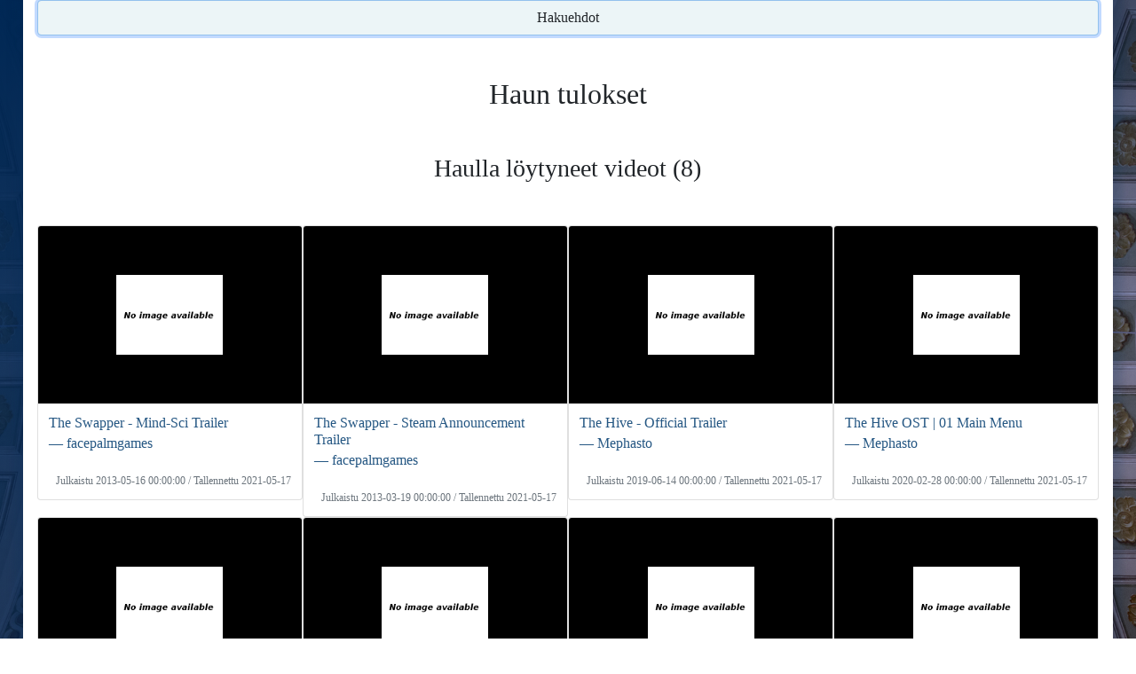

--- FILE ---
content_type: text/html; charset=UTF-8
request_url: https://verkkoarkisto.kansalliskirjasto.fi/va/index.php/search?view=video&material_type=video&hashtag=atmospheric
body_size: 7315
content:
<!DOCTYPE html>
<html lang="fi">
  <head>
    <meta charset="utf-8" />
    <meta http-equiv="X-UA-Compatible" content="IE=edge" />
    <meta name="viewport" content="width=device-width, initial-scale=1" />
    <meta name="author" content="Kansalliskirjasto" />
    <link rel="icon" href="./favicon.ico" />
    <title>Haulla löytyneet videot &#x7C; Verkkoarkisto</title>
    <link href="https://verkkoarkisto.kansalliskirjasto.fi/va/files/bootstrap-5.0.2-dist/css/bootstrap.min.css" rel="stylesheet" />
    <link href="https://verkkoarkisto.kansalliskirjasto.fi/va/files/jquery-ui-1.12.1.min.css" rel="stylesheet" />
    <link href="https://verkkoarkisto.kansalliskirjasto.fi/va/files/DataTables/datatables.min.css" rel="stylesheet" />
    <link href="https://verkkoarkisto.kansalliskirjasto.fi/va/files/misc-styles.css" rel="stylesheet" />
    <script src="https://verkkoarkisto.kansalliskirjasto.fi/va/files/bootstrap-5.0.2-dist/js/bootstrap.bundle.min.js" async></script>
    <script src="https://verkkoarkisto.kansalliskirjasto.fi/va/files/jquery-3.6.0.min.js"></script>
    <script src="https://verkkoarkisto.kansalliskirjasto.fi/va/files/jquery-ui-1.12.1.min.js" defer></script>
    <script src="https://verkkoarkisto.kansalliskirjasto.fi/va/files/DataTables/datatables.min.js" defer></script>
    <script src="https://verkkoarkisto.kansalliskirjasto.fi/va/files/misc-js.js" defer></script>
    <!-- Matomo -->
    <script>
        var _paq = window._paq = window._paq || [];
        /* tracker methods like "setCustomDimension" should be called before "trackPageView" */
        _paq.push(['trackPageView']);
        _paq.push(['enableLinkTracking']);
        (function() {
        var u="https://tilasto.kansalliskirjasto.fi/";
        _paq.push(['setTrackerUrl', u+'piwik.php']);
        _paq.push(['setSiteId', '19']);
        var d=document, g=d.createElement('script'), s=d.getElementsByTagName('script')[0];
        g.async=true; g.src=u+'piwik.js'; s.parentNode.insertBefore(g,s);
          })();
    </script>
    <!-- End Matomo Code -->

    <script>
      // Datepicker settings
      var dpSettings = {
        showButtonPanel: true,
        closeText: "Sulje",
        currentText: "Tänään",
        prevText: "Edellinen",
        nextText: "Seuraava",
        showOn: "butt",
        dateFormat: "dd/mm/yy",
        firstDay: 1,
        changeYear: true,
        yearRange: "2000:2030",
        dayNames: "Sunnuntai Maanantai Tiistai Keskiviikko Torstai Perjantai Lauantai".split(" "),
        dayNamesMin: "Su Ma Ti Ke To Pe La".split(" "),
        dayNamesShort: "Su Ma Ti Ke To Pe La".split(" "),
        monthNames: "Tammikuu Helmikuu Maaliskuu Huhtikuu Toukokuu Kesäkuu Heinäkuu Elokuu Syyskuu Lokakuu Marraskuu Joulukuu".split(" "),
        monthNamesShort: "Tammi Helmi Maalis Huhti Touko Kesä Heinä Elo Syys Loka Marras Joulu".split(" "),
        beforeShow: function (input) { input.disabled = true; return {}; },
        onClose: function (_) { this.disabled = false; }
      };

      // DataTable settings
      var dtSettings = {
        order: [[0, "desc"]],
        paginate: false,
        info: false,
        language: {
          search: "<img src='https://verkkoarkisto.kansalliskirjasto.fi/va/files/images/icon_search.svg' alt='' />",
          zeroRecords: "Ei tuloksia!",
          aria: {
            sortAscending: ": järjestä nousevasti",
            sortDescending: ": järjestä laskevasti"
          }
        }
      };
      var dtInputAria = "Hae keräyksestä";
    </script>
  </head>

  <body>
    <div id="main-wrapper">
    <nav class="navbar navbar-expand-md navbar-dark grid-container-md">
      <div class="logo-header grid-container-md">
        <div class="KK-logo">
          <a class="skip-main-link" href="#main-content"><span>Hyppää sisältöön</span></a>
                    <a href="https://www.kansalliskirjasto.fi/" tabindex="0">
                      <img alt="Kansalliskirjaston logo - Etusivu" src="https://verkkoarkisto.kansalliskirjasto.fi/va/files/images/KK_logo_keskitetty_sf_swe_rgb.png" />
            <img alt="Kansalliskirjaston logo - Etusivu" src="https://verkkoarkisto.kansalliskirjasto.fi/va/files/images/KK_logo_keskitetty_sf_swe_rgb_white.png" />
                    </a>
                  </div>
        <div class="firm-header">
          <a href="https://verkkoarkisto.kansalliskirjasto.fi/va">
            <h1>Suomalainen verkkoarkisto – Hakemisto</h1>
          </a>
        </div>
      </div>
      <button type="button" class="navbar-toggler float-end" data-bs-toggle="collapse" data-bs-target="#navbar" aria-expanded="false" aria-controls="navbar" aria-label="Avaa/Sulje valikko">
          <span class="navbar-toggler-icon"></span>
        </button>
      <div id="navbar" class="collapse navbar-collapse pt-3 pt-md-0">
          <div class="navbar-nav d-md-flex justify-content-md-center">
            <div class="links-main d-md-flex">
              <a href="https://verkkoarkisto.kansalliskirjasto.fi/va" class="nav-link">
                <svg viewBox="0 0 64 56" width="24" height="21" stroke="white" stroke-width="1" fill="white" id="home-icon" aria-label="Verkkoarkisto">
                  <polygon points="5,31 0,25 31,0 32,0 63,25 57,31 32,11 31,11" /><!-- Roof -->
                  <polygon points="47,17 47,0 55,0 55,23" /><!-- Chimney -->
                  <polygon points="7,55 7,35 31,16 32,16 55,35 55,55 39,55 39,39 23,39 23,55" />
                </svg>
              </a>
              <a href="https://verkkoarkisto.kansalliskirjasto.fi/va/index.php/crawls" class="nav-link">Teemakeräykset</a>
              <a href="https://verkkoarkisto.kansalliskirjasto.fi/va/index.php/WebsitesWord" class="nav-link">Verkkosivut</a>
              <a href="https://verkkoarkisto.kansalliskirjasto.fi/va/index.php/videos" class="nav-link menu-selected">Videot</a>
              <a href="https://verkkoarkisto.kansalliskirjasto.fi/va/index.php/tweets" class="nav-link">Twiitit</a>
            </div>
            <div class="links-info d-md-flex justify-content-md-center align-items-md-center">
              <a href="https://verkkoarkisto.kansalliskirjasto.fi/va/index.php/info" class="info-nav nav-link">Info</a>
            </div>
          </div>
        </div>
    </nav>
        <div id="public-alert" class="alert alert-warning text-center">
        <p>Verkkoarkiston aineisto on saatavilla vain vapaakappaletyöasemilla. Katso <!-- <a href="https://verkkoarkisto.kansalliskirjasto.fi/va/index.php/info"> -->infosta<!-- </a> --> lisää tietoa verkkoarkiston käytöstä.</p>
      </div>
                    <div id="set-lang">
            <a lang="fi" id="set_lang_fi" tabindex="0" class="langlink" href="https://verkkoarkisto.kansalliskirjasto.fi/va/index.php/search?lang=fi">Suomeksi</a> &#x2015;
            <a lang="sv" id="set_lang_se" tabindex="0" class="langlink" href="https://verkkoarkisto.kansalliskirjasto.fi/va/index.php/search?lang=sv">På svenska</a> &#x2015;
            <a lang="en" id="set_lang_en" tabindex="0" class="langlink" href="https://verkkoarkisto.kansalliskirjasto.fi/va/index.php/search?lang=en">In English</a>
        </div>

    <div id="main-content" class="container body-container">
<div id="top-of-page"></div>


<div class="jumbotron container-fluid">
    <h1 class="h3">Videohaku</h1>

    <form action="https://verkkoarkisto.kansalliskirjasto.fi/va/index.php/search" method="GET" accept-charset="utf-8">

    
<input type="hidden" name="view" value="video" />

    
    
<input type="hidden" name="material_type" value="video" />
    
    <div class="mb-3 row">
        
        <div class="form-floating col-sm-12">
            <input type="text" name="query" value="*" id="query" class="form-control" placeholder="hae..." aria-label="hae" />
            <label for="query">Hakusana:</label>
        </div>
    </div>
    
                    <div id="more_search_options" class="mb-3 collapse show">

                        
                            <div class="form-group mb-3 row">
                    <div class="form-floating col-sm-10 col-lg-6">
                        <input type="text" name="channel" value="" id="channel" class="form-control" placeholder="hae kanavalla / julkaisijalla..." />
                        <label for="channel">Kanava / julkaisija:</label>
                    </div>
                </div>

                <div class="form-group mb-3 row">
                    <div class="form-floating col-sm-10 col-lg-6">
                        <input type="text" name="hashtag" value="atmospheric" id="hashtag" class="form-control" placeholder="hae hashtagilla" />
                    <label for="hashtag">Hashtag:</label>
                    </div>
                </div>
                        
                            <div class="form-group mb-3 row">
                    <div class="form-floating col-sm-10 col-lg-6">
                        <select name="crawl" id="crawl" class="form-control" aria-label="Teemakeräykset:">
                            <option value="wayback">Kaikki teemakeräykset</option>
                                                                <option value="2015_eduskuntavaalit">Eduskuntavaalit 2015</option>
                                                                <option value="2015_pakolaiskriisi">Euroopan pakolaiskriisi ja Suomi 2015</option>
                                                                <option value="2015_pelit">Pelit 2015</option>
                                                                <option value="2015_tubecon">Tubecon 2015</option>
                                                                <option value="2016_aanitaide">Äänitaide 2016</option>
                                                                <option value="2016_festivaalit">Festivaalit 2016</option>
                                                                <option value="2016_mediataide">Mediataiteen verkkosivuja 2016 = Mediataide</option>
                                                                <option value="2017_kuntavaalit">Kuntavaalit 2017</option>
                                                                <option value="2017_valemedia">Valemedia 2017</option>
                                                                <option value="2018_metoo">Me Too -kampanja 2018</option>
                                                                <option value="2018_musa">Musiikkikeräys 2018</option>
                                                                <option value="2018_presidentinvaalit">Presidentinvaalit Suomessa 2018</option>
                                                                <option value="2018_sirkus">Suomalainen sirkus 2018</option>
                                                                <option value="2018_sote_maakunta">Sote- ja maakuntauudistus 2018</option>
                                                                <option value="2019_eduskuntavaalit">Eduskuntavaalit 2019</option>
                                                                <option value="2019_hallituskriisi_postigate">Postilakko ja Antti Rinteen hallituksen ero 2019</option>
                                                                <option value="2019_ilmastonmuutos">Ilmastonmuutos 2019-2020</option>
                                                                <option value="2019_jaakiekko_maailmanmestaruus">Miesten jääkiekon maailmanmestaruus Suomelle 2019</option>
                                                                <option value="2019_joulukalenterit">Joulukalenterit 2019</option>
                                                                <option value="2019_nettikirjallisuus">Verkkokirjallisuus 2020-2021</option>
                                                                <option value="2019_saamelais">Saamen kieli 2019</option>
                                                                <option value="2019_suomi_eu">Suomen EU-puheenjohtajuus 2019</option>
                                                                <option value="2020_kesatapahtumat">Kesätapahtumat 2020</option>
                                                                <option value="2020_koronavirus_covid_19">Koronaviruspandemia 2020-2022</option>
                                                                <option value="2020_pelikerays">Pelit 2020</option>
                                                                <option value="2020_salaliittoteoriat">Salaliittoteoriat ja disinformaatio 2020-2021</option>
                                                                <option value="2020_sotaveteraanien_haastatteluja">Sotaveteraanien haastatteluja 2020</option>
                                                                <option value="2020_tietoturva">Tietoturva 2020-2021</option>
                                                                <option value="2021_afganistanin_kriisi">Afganistanin kriisi 2021</option>
                                                                <option value="2021_ahvenanmaa100">Ahvenanmaan itsehallinto 100 vuotta 2021-2022 = 100 år av självsyrelse på Åland 2021-2022</option>
                                                                <option value="2021_em_kisat">Suomi jalkapallon EM-kisoissa 2021</option>
                                                                <option value="2021_kuntavaalit">Kuntavaalit 2021</option>
                                                                <option value="2021_tokion_olympialaiset2020">Tokion kesäolympialaiset 2021</option>
                                                                <option value="2021_tttv">Tutkitun tiedon teemavuosi 2021</option>
                                                                <option value="2022_aluevaalit">Aluevaalit 2022</option>
                                                                <option value="2022_energiakriisi">Energiakriisi 2022-2023</option>
                                                                <option value="2022_nato">Suomen Nato-jäsenyysprosessi 2022-2023</option>
                                                                <option value="2022_partygate">Pääministeri Sanna Marinin bilekohu 2022</option>
                                                                <option value="2022_pekingin_olympialaiset">Pekingin talviolympialaiset 2022</option>
                                                                <option value="2022_SLS_murteet">Svenska Litteratursällskapet i Finlandin murrekeräys 2022 = Svenska Litteratursällskapet i Finland dialektsamling 2022</option>
                                                                <option value="2022_ukrainan_sota">Ukrainan sota 2022-2024</option>
                                                                <option value="2023_ahtisaari">Martti Ahtisaaren elämäntyö 2023</option>
                                                                <option value="2023_eduskuntavaalit">Eduskuntavaalit 2023</option>
                                                                <option value="2023_eurovision">Suomi Eurovision laulukilpailuissa 2023</option>
                                                                <option value="2023_hallituskriisi">Petteri Orpon hallituksen rasismikriisi 2023</option>
                                                                <option value="2023_kesateatterit">Kesäteatterit 2023</option>
                                                                <option value="2023_lucia">Lucian päivä 2023 = Luciadagen 2023</option>
                                                                <option value="2023_moottoriurheilu">Moottoriurheilu Suomessa 2023</option>
                                                                <option value="2023_ortodoksit_100_vuotta">Suomen ortodoksinen kirkko sata vuotta 2023</option>
                                                                <option value="2023_saamelais">Saamelaiskäräjävaalit 2023</option>
                                                                <option value="2024_presidentinvaalit">Presidentinvaalit Suomessa 2024</option>
                                                                <option value="2024_eurovaalit">Suomen europarlamenttivaalit 2024</option>
                                                                <option value="2024_karjala">Karjalan kieli ja kulttuuri 2024 = Karjalan kieli da kul'tuura 2024</option>
                                                                <option value="2024_lakkokevat">Poliittinen lakkokevät 2024</option>
                                                                <option value="2024_metsa">Suomalainen metsäkeskustelu 2024</option>
                                                                <option value="2024_pariisin_olympialaiset">Pariisin kesäolympialaiset ja paralympialaiset 2024</option>
                                                                <option value="2024_ruokakerays">Suomalainen ruokakulttuuri 2024</option>
                                                                <option value="2024_saamelais">Saamelaiskäräjävaalit 2024</option>
                                                                <option value="2024_vantaan_ammuskelu">Viertolan koulusurma 2024</option>
                                                                <option value="2025_alue_ja_kuntavaalit">Alue- ja kuntavaalit 2025</option>
                                                                <option value="2025_eurovision">Suomi Eurovision laulukilpailuissa 2025</option>
                                                                <option value="2025_nuoriso">Lasten ja nuorten vapaa-aikatutkimus 2024 – videot</option>
                                                                <option value="2025_pesapallo">Pesäpallo Suomessa 2025</option>
                                                                <option value="2025_turvallisuuspolitiikka">Suomalaisen turvallisuuspolitiikan murros 2025</option>
                                                    </select>
                        <label for="crawl">Teemakeräykset:</label>
                    </div>
                </div>
            
            <div class="form-group mb-3 row">
                <div class="col-sm-10 col-md-6 col-lg-6 pe-md-1 pe-lg-0 start-date">
                    <div class="input-group">
                        <div class="form-floating date">
                            <input type="text" name="start_date" value="" id="start_date" class="form-control" placeholder="pp/kk/vvvv" />
                            <label for="start_date">Päivämäärästä: pp/kk/vvvv</label>
                        </div>
                        <button type="button" id="datepicker-start-date" class="btn btn-secondary" aria-label="Valitse alkupäivämäärä kalenterista">...</button>
                    </div>
                </div>
                <div class="col-sm-10 col-md-6 col-lg-6 ps-md-1 ps-lg-2 end-date">
                    <div class="input-group">
                        <div class="form-floating date">
                            <input type="text" name="end_date" value="" id="end_date" class="form-control" placeholder="pp/kk/vvvv" />
                            <label for="end_date">Päivämäärään: pp/kk/vvvv</label>
                        </div>
                        <button type="button" id="datepicker-end-date" class="btn btn-secondary" aria-label="Valitse loppupäivämäärä kalenterista">...</button>
                    </div>
                </div>
            </div>
            <div class="form-group mb-3">
                <fieldset>
                    <legend>Tulosten järjestäminen:</legend>
                    <input type="radio" name="ranking" value="relevance" checked="checked" id="ranking-relevance" class="radio-inline" />
                    <label for="ranking-relevance" class="radio">relevanssi</label>
                    <input type="radio" name="ranking" value="newest" id="ranking-newest" class="radio-inline" />
                    <label for="ranking-newest" class="radio">uusin</label>
                    <input type="radio" name="ranking" value="oldest" id="ranking-oldest" class="radio-inline" />
                    <label for="ranking-oldest" class="radio">vanhin</label>
                </fieldset>
            </div>

        </div>
        
    
    

    <div class="form-group mb-3 row">
        <div class="col-4">
        <input type="submit" value="Hae" class="submit btn" />
        </div>
        <div id="jumbo-link-div" class="col-8">
            <ul class="jumbo-links float-end">
                                    <li class="jumbo-link jumbo-link-search-opts"><a id="jumbo-link-search-opts" data-bs-toggle="collapse" data-bs-target="#more_search_options" tabindex="0">Näytä/piilota lisää hakuehtoja</a></li>
                                <li class="jumbo-link"><a href="https://verkkoarkisto.kansalliskirjasto.fi/va/index.php/info/search">Hakuohjeet ja haun kattavuus</a></li>
                <li class="jumbo-link"><a href="https://verkkoarkisto.kansalliskirjasto.fi/va/index.php/info/feedback">Ehdota aineistoa kerättäväksi</a></li>
                <li class="jumbo-link"><a href="https://verkkoarkisto.kansalliskirjasto.fi/va/index.php/info/cite">Viittausohje</a></li>
            </ul>
        </div>
    </div>
    </form></div>
<div id="search-results-start"></div>
<div id="search-content">
    <div id="back-to-top-button"><button id="back-to-top-button-btn" class="btn">Hakuehdot</button></div>

    <h1 class="h2 text-center mt-5">Haun tulokset</h1>

        <h2 class="h3 text-center my-5">Haulla löytyneet videot (8)</h2>

        <div class="grid-container search-video" id="search-cards-video">
        <div class="card">
        <div class="card-img-top result-thumb-div">
        <img class="img-responsive result-thumb" src="https://verkkoarkisto.kansalliskirjasto.fi/va/index.php/videos/showthumblarge/20210517-7DMp1uc6aJQ" alt="">
    </div>
        <div class="card-body">
                <a class="stretched-link video-title-link" href="https://verkkoarkisto.kansalliskirjasto.fi/va/index.php/videos/video/20210517-7DMp1uc6aJQ">
            <h3 class="card-title h6 video-title">The Swapper - Mind-Sci Trailer</h3>
            <h4 class="card-subtitle h6 video-subtitle">― facepalmgames</h4>
        </a>
            </div>
    <div class="card-footer text-muted">Julkaistu 2013-05-16 00:00:00 / Tallennettu 2021-05-17</div>
</div>
<div class="card">
        <div class="card-img-top result-thumb-div">
        <img class="img-responsive result-thumb" src="https://verkkoarkisto.kansalliskirjasto.fi/va/index.php/videos/showthumblarge/20210517-fBnKkTQn1x0" alt="">
    </div>
        <div class="card-body">
                <a class="stretched-link video-title-link" href="https://verkkoarkisto.kansalliskirjasto.fi/va/index.php/videos/video/20210517-fBnKkTQn1x0">
            <h3 class="card-title h6 video-title">The Swapper - Steam Announcement Trailer</h3>
            <h4 class="card-subtitle h6 video-subtitle">― facepalmgames</h4>
        </a>
            </div>
    <div class="card-footer text-muted">Julkaistu 2013-03-19 00:00:00 / Tallennettu 2021-05-17</div>
</div>
<div class="card">
        <div class="card-img-top result-thumb-div">
        <img class="img-responsive result-thumb" src="https://verkkoarkisto.kansalliskirjasto.fi/va/index.php/videos/showthumblarge/20210517-VHW9GGoOSDM" alt="">
    </div>
        <div class="card-body">
                <a class="stretched-link video-title-link" href="https://verkkoarkisto.kansalliskirjasto.fi/va/index.php/videos/video/20210517-VHW9GGoOSDM">
            <h3 class="card-title h6 video-title">The Hive - Official Trailer</h3>
            <h4 class="card-subtitle h6 video-subtitle">― Mephasto</h4>
        </a>
            </div>
    <div class="card-footer text-muted">Julkaistu 2019-06-14 00:00:00 / Tallennettu 2021-05-17</div>
</div>
<div class="card">
        <div class="card-img-top result-thumb-div">
        <img class="img-responsive result-thumb" src="https://verkkoarkisto.kansalliskirjasto.fi/va/index.php/videos/showthumblarge/20210517-ep9gcWiktd8" alt="">
    </div>
        <div class="card-body">
                <a class="stretched-link video-title-link" href="https://verkkoarkisto.kansalliskirjasto.fi/va/index.php/videos/video/20210517-ep9gcWiktd8">
            <h3 class="card-title h6 video-title">The Hive OST | 01 Main Menu</h3>
            <h4 class="card-subtitle h6 video-subtitle">― Mephasto</h4>
        </a>
            </div>
    <div class="card-footer text-muted">Julkaistu 2020-02-28 00:00:00 / Tallennettu 2021-05-17</div>
</div>
<div class="card">
        <div class="card-img-top result-thumb-div">
        <img class="img-responsive result-thumb" src="https://verkkoarkisto.kansalliskirjasto.fi/va/index.php/videos/showthumblarge/20210517-SlzwiY2XxUg" alt="">
    </div>
        <div class="card-body">
                <a class="stretched-link video-title-link" href="https://verkkoarkisto.kansalliskirjasto.fi/va/index.php/videos/video/20210517-SlzwiY2XxUg">
            <h3 class="card-title h6 video-title">The Hive OST | 02 Pools of Reflection</h3>
            <h4 class="card-subtitle h6 video-subtitle">― Mephasto</h4>
        </a>
            </div>
    <div class="card-footer text-muted">Julkaistu 2020-02-28 00:00:00 / Tallennettu 2021-05-17</div>
</div>
<div class="card">
        <div class="card-img-top result-thumb-div">
        <img class="img-responsive result-thumb" src="https://verkkoarkisto.kansalliskirjasto.fi/va/index.php/videos/showthumblarge/20210517-PI5e9Xt_Rts" alt="">
    </div>
        <div class="card-body">
                <a class="stretched-link video-title-link" href="https://verkkoarkisto.kansalliskirjasto.fi/va/index.php/videos/video/20210517-PI5e9Xt_Rts">
            <h3 class="card-title h6 video-title">The Hive OST | 04 Chalatoi Empire</h3>
            <h4 class="card-subtitle h6 video-subtitle">― Mephasto</h4>
        </a>
            </div>
    <div class="card-footer text-muted">Julkaistu 2020-02-28 00:00:00 / Tallennettu 2021-05-17</div>
</div>
<div class="card">
        <div class="card-img-top result-thumb-div">
        <img class="img-responsive result-thumb" src="https://verkkoarkisto.kansalliskirjasto.fi/va/index.php/videos/showthumblarge/20210517-M-SujYYVCYg" alt="">
    </div>
        <div class="card-body">
                <a class="stretched-link video-title-link" href="https://verkkoarkisto.kansalliskirjasto.fi/va/index.php/videos/video/20210517-M-SujYYVCYg">
            <h3 class="card-title h6 video-title">The Hive OST | 03 Tomb of Ara'desh</h3>
            <h4 class="card-subtitle h6 video-subtitle">― Mephasto</h4>
        </a>
            </div>
    <div class="card-footer text-muted">Julkaistu 2020-02-28 00:00:00 / Tallennettu 2021-05-17</div>
</div>
<div class="card">
        <div class="card-img-top result-thumb-div">
        <img class="img-responsive result-thumb" src="https://verkkoarkisto.kansalliskirjasto.fi/va/index.php/videos/showthumblarge/20210517-s0RajkmFbdo" alt="">
    </div>
        <div class="card-body">
                <a class="stretched-link video-title-link" href="https://verkkoarkisto.kansalliskirjasto.fi/va/index.php/videos/video/20210517-s0RajkmFbdo">
            <h3 class="card-title h6 video-title">The Hive - Strange new Building</h3>
            <h4 class="card-subtitle h6 video-subtitle">― Mephasto</h4>
        </a>
            </div>
    <div class="card-footer text-muted">Julkaistu 2019-07-21 00:00:00 / Tallennettu 2021-05-17</div>
</div>
        </div>

        
        <div class="show-more-results d-flex mt-2">
            <div class="me-auto"><span class="show-more-results-count">8&#x2F;8</span></div>
                    <div class="ms-auto"><button class="btn submit" id="show-more-results" type="button">Näytä lisää</button></div>
                </div>
    
</div>

<script>
    var viewFromPHP = 'video';
    var numFoundFromPHP = 8;
    var previousQueryFromPHP = '{\"query\":\"*\",\"material_type\":\"video\",\"channel\":null,\"author\":null,\"hashtag\":\"atmospheric\",\"channel_id\":null,\"playlist\":null,\"retweets\":null,\"start_date\":null,\"end_date\":null,\"crawl\":null,\"ranking\":null,\"view\":\"video\",\"page\":1}';
    var nextCursorMarkFromPHP = 'AoIIQ8bYwDQyMDIxMDUxNy1zMFJhamttRmJkbw==';

    (() => {
        "use strict";

        function disableMoreResults(btn, num, numFound) {
            if (num >= numFound) {
                btn.disabled = true;
            }
        }

        function setData(results, fullQuery, container, card) {
            results.docs.forEach(elData => {
                const newCard = card.cloneNode(true);
                elData.forEach(eld => {
                    const el = newCard.querySelector(results.selectors[eld.sel]);
                    // If eld.crel then el is parent
                    setEl(eld, eld.crel ? crEl(eld.crel, el) : el);
                });
                container.append(newCard);
                // Website num
                $(newCard).find('.card-header').text(`${container.childElementCount})`);
            });
            // Next cursor mark
            fullQuery['cursorMark'] = results.nextCursorMark;

            return results;

            function crEl(crel, parent) {
                const el = document.createElement(crel);
                parent.append(el);
                return el;
            }

            function setEl({attr, text}, el) {
                Object.entries(attr).forEach(([k, v]) => el.setAttribute(k, v));
                if (typeof text === "string") {
                    el.innerText = text;
                }
            }
        }

        function setResCounts(el, num, numFound) {
            el.textContent = `${num}/${numFound}`;
        }

        function getSSResults(key) {
            const ssResults = JSON.parse(sessionStorage.getItem(key));
            if (ssResults && ssResults.wls === window.location.search) {
                return ssResults;
            }
            return null;
        }

        function setSSResults(results, key) {
            if (results) {
                const ssResults = getSSResults(key);
                sessionStorage.setItem(key, appendResults(ssResults, results));
            }

            function appendResults(ssResults, results) {
                if (!ssResults) {
                    results.wls = window.location.search;
                    return JSON.stringify(results);
                }
                ssResults.nextCursorMark = results.nextCursorMark;
                ssResults.docs.push(...results.docs);
                return JSON.stringify(ssResults);
            }
        }

        function getSSKey(fullQuery) {
            const f = a => a ? `&${a}` : "";
            return `${fullQuery.view}${f(fullQuery.material_type)}${f(fullQuery.channel)}${f(fullQuery.author)}${f(fullQuery.hashtag)}${f(fullQuery.crawl)}`;
        }

        (() => {
            // Container
            const container = document.getElementById('search-cards-' + viewFromPHP);
            // No results
            if (!container) {
                return;
            }
            // Button
            const moreResBtn = document.getElementById('show-more-results');
            // Results counts element
            const [resCounts] = document.getElementsByClassName('show-more-results-count');
            // For deep copy card
            const card = container.lastElementChild;
            // Full query from php
            const fullQuery = JSON.parse(previousQueryFromPHP);
            // Data from session storage
            const ssResults = getSSResults(getSSKey(fullQuery));

            // Display previously fetched results from session storage or set initial cursor mark
            if (ssResults) {
                setData(ssResults, fullQuery, container, card);
            } else {
                // Next cursor mark from php
                fullQuery['cursorMark'] = nextCursorMarkFromPHP;
            }

            // Set results counts
            setResCounts(resCounts, container.childElementCount, numFoundFromPHP);
            // Disable button if no results left
            disableMoreResults(moreResBtn, container.childElementCount, numFoundFromPHP);

            // Req new content
            moreResBtn.addEventListener("click", _ => $.post("Search/reqMoreResults", fullQuery, response => {
                // Results object
                const results = setData(JSON.parse(response), fullQuery, container, card);
                // Save to session storage
                setSSResults(results, getSSKey(fullQuery));
                // Set results counts
                setResCounts(resCounts, container.childElementCount, numFoundFromPHP);
                // Disable button if no results left
                disableMoreResults(moreResBtn, container.childElementCount, numFoundFromPHP);
            }));
        })();
    })();

    $(function() {
        (() => {
            // Scroll to the search results, so on smaller screens the jumbotron won't "hide" them
            const button = document.getElementById('back-to-top-button-btn');
            if (window.pageYOffset === 0) {
                button.focus();
                button.scrollIntoView();
            }
            // Scroll to first select/input of jumbotron  
            const firstInputJumbo = document.querySelector('#main-content > .jumbotron > form select, #main-content > .jumbotron > form input:not([type="hidden"])');
            button.addEventListener("click", _ => {
                firstInputJumbo.focus();
                firstInputJumbo.scrollIntoView();
                // Scroll up some more (6 rem)
                window.scrollBy(0, -6 * parseInt(window.getComputedStyle(document.documentElement).getPropertyValue("font-size")));
            });
        })();
    });
</script>
            <br /><br />
    </div><!-- /.container -->

    <div id="main-footer" class="text-center footer-text">

    <p>
  <a href="https://verkkoarkisto.kansalliskirjasto.fi/va/index.php/info" class="footer-text">Info</a> &#x2015;
  <a href="https://verkkoarkisto.kansalliskirjasto.fi/va/index.php/info/search" class="footer-text">Hakuohjeet</a> &#x2015;
  <a href="https://verkkoarkisto.kansalliskirjasto.fi/va/index.php/info/cite" class="footer-text">Viittausohje</a> &#x2015;
  <a href="https://verkkoarkisto.kansalliskirjasto.fi/va/index.php/info/contact" class="footer-text">Yhteystiedot</a> &#x2015;
  <a href="https://verkkoarkisto.kansalliskirjasto.fi/va/index.php/info/feedback" class="footer-text">Ehdota kerättävää sisältöä</a>
</p>

    </div>
    </div>

  </body>
</html>
